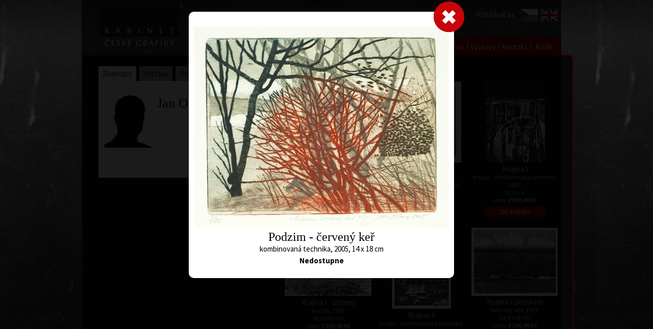

--- FILE ---
content_type: text/html; charset=utf-8
request_url: https://www.fineart.cz/artist_page.aspx?langId=1&artist=58&artwork=917
body_size: 16586
content:



<!DOCTYPE html>

<html>
<head><title>
	Jan Otava | Umělec
</title><meta id="PageKeywords" name="Keywords" content="Jan Otava, Obraz, galerie, barevná litografie, moderní umění, originál, grafika" /><meta id="PageDescription" name="Description" content="Jan Otava, Obraz, galerie, barevná litografie, moderní umění, originál, grafika" />
<link href="App_Themes/CSS/StyleSheet.css" rel="stylesheet" /><link href="App_Themes/CSS/kabinet.css" rel="stylesheet" /><link href="https://fonts.googleapis.com/css?family=Source+Sans+Pro:200,300,400,600,700,900,200italic,300italic,400italic,600italic,700italic,900italic&amp;subset=latin,vietnamese,latin-ext" rel="stylesheet" type="text/css" />
    <script src="Scripts/myScript.js" type="text/javascript"></script>
    <script src="Scripts/myMenu.js" type="text/javascript"></script>
    <style>
        .posFot {
            position: relative;
            top: 110px;
        }
    </style>
</head>
<body>
    <form method="post" action="./artist_page.aspx?langId=1&amp;artist=58&amp;artwork=917" id="form1">
<div class="aspNetHidden">
<input type="hidden" name="__EVENTTARGET" id="__EVENTTARGET" value="" />
<input type="hidden" name="__EVENTARGUMENT" id="__EVENTARGUMENT" value="" />
<input type="hidden" name="__VIEWSTATE" id="__VIEWSTATE" value="[base64]/MycdkbI1vBp087BxWbfuEqGVjZ6tJKlLi7cCGanXN3JE8NFbqsD7mMDIlXXdzTQcZmlxZItKiibHm0dkYWoEhszjRJFmm+i1aTxmvnsGdn1LdThKVWj07GC/kmkDnDVd3LJWbs9S9Ds12GTO3UGK40rgMtRh2Ap5dKApG9C2Le+f9TEpnGQROevMGKjgcQ8lJSVz1FAArDC7pcnepwgItYV8KUqrQSZBnSB1SBOtK+6FnDnN/PtNRPZWuivjY/VYgAG0Uyuw2IUhNLk29/uj0BITvHoTMXWJKGPyNZGUgdf4F3ygIQEzX5d6B/0rlhQWKrk6B2IHlHkm+tOBXDN48E+EaC4WW98IEt77assfoA5SuKMH9ctfK4Yoat139kUNN/DsLA8cy1nKW5F1mb7m/TJ5pG/6XqC7ldU+4Eqc5eZB2kvsrOxKt0Twqv6t2/66cMd1QJAasywa1wZgcqdr/cludkF22cmqWLMrZftHFd8hf9+u4SYjRyo02HXSA+85qQ+8+vqzzTzcfSWi8432p4AtXkB5AhYtH0WkvgosS0nnJWVVsf7YiYw9ADgvE7afn6DjEM+mVqA7+9LqwZog6RNRah69yRrGnAbBNKrDnWWrAA+aAExIhAJfYXO1Fmd68/9Un5ssS5EfYVoyTc2OVpdaolkydFrOmeiI2eQK8qRAppIC/lt/RCPOmHOjW22s2AwenfudGAusY2A1dmzVSxe4jklpxFBgTJwgx3qta6oAyYobkMx4UIvmfFa4HihgFOcanelguvOMXO3uX3lVPa2ucvfUeJqFGJsx3AbACPXpCAIlS9A1CCwuSSNhxRqVGYgMOi2MxRxRw/pi9YcweEPWNVrRMJ5bweUb39XvCAx/rljmWpNt2S52PbiivmtVuyiG2iHJYM7/UC1SNnWURB8JWxcL+JwYV9rnT/Owy9kkpKuO7+Dd7wyZ9ndxBOvWpmeoEzHJA7J6zvya5eoFwEePnlddZH3nOgrK+oxU9VGhPpcE//NSYrV75XPp7TOyWDtIIyqmuQpDvZrgsa8pEWEaMGbaR7HEqvNvXCKmOQsC3XRFkWy+W9ZcUY1KSNUkqrWJzitZfYzwDVX7Ohi2jlFGa3IY0JDHO2Ubuf/Md54yG5LU1k2LPcUWF6HVNpl5t1ESZ1a+cSxo5PsxAxIBnRa9ZeumtwDrM1IpIczR1hkSJOgOhtRZu3/8K0THz1GZbphyRKyo+lglF+7NuURQ/Z3mu9NQTmxdiRTRTIc4MEDdFXyTDBIZNejuZ9gkFcktMACQFqWhevjnmKWg3o4B3poXMMvnJeQFgXMEceMLEkAMFOp/zbjQbZCiB115zrG+0eSYUvL+p0aJ58Pr0yEqKxjl9rlNk0bImRDs9mKhgIrtUpHGjt8fRLvnPsFMtyJ2WJ2imvg+PNCFoFpqytKX23b8n1hwzdLqdF3TOFU5qWE1Bjn+ROWNlehQ3HQFkh0G9LHO9aO0GndN4AQ7fChZsmUX1cAGEQfE7gR/CRwMcgcG1WRjzdhADk0+gzG7e/emCirqQ4+E676g5P+hUDCyjoCMET7SU6zs6kWMtqUifb+fX34TXgA8nf7oYCX1yNKKGxXe2fqvHaSVtt9E5W4gn+F8kv9BDjUVRXLELLvTkZ8e0spdcO/wybXGY5sZTuJfFhyyW8Ed36MeRPqCMssFPlrPrTFAsGgtxQl7dziefaXPChFPW0rQ2j+QK/nhXszmQ0iCq30fPX0HBaNfKEh+lqkqvuH7e6epY4009vTwPDrljrEsWmF+B2hggI0rKkbxZFL/CstkRrf+tSleLlXWW0bIKU9d/IMgOnRLZGkJh0zxdXofU4aHBGjzIyLuBMV6k+6GQCEojhI5wC8SXib5B99RsT9SDuJMZXC21k/[base64]/NAuyFFv8eexW94iWQd/WruEL8o9Vp1PKVXwQXfX6hRD+OELlrs2IZiIK5VO3dRrbK9upMtbOxLvqNhTDKx6sTH5ZHLsMAAdtviI3jDpN27fr9cna4dT9GFHY7MaRt4ikhFp8sd1jsiVu0Gtzo8u1zpJUYrVgC/IPbKuT89sFvuiugn3lr/izJgQI8m4yBEndnUWFm5Ngoa3xUPk3dCLRwUyH3wpuiS7EHP8lJMkehpFv+86TU1GstVS+umkbUZpQMEQpM8hjG1ICkovfihu/18ExfzQ5BZYuoCFy3h7e/1zOhSm2kR+WqCeRTfSX2EFMSYLOncoTf1aeiuwb9HndnOCVZvfcjg7IQGXuLP4WACbdzoLV1FUXOG4dxWgMwbzJGjUc8fIdMNMi9kLRpuYQspivKDBCsIsPEhY8BI53O024I+AQCVZkWI35Qu5VHlE7+DXnEBkZcACx6VPGva/ieJPKzOe/mNfzSLRCaU9ts10UxIIlUq7r8tfpamQwePdR1bB8hoacWY6gZeEhj8tyI663CAmRP1w1wdcLdsxc29Ks+47NFlRYRd1FUA//q11hLulnMTcTXzkB+8KqdnkiI4BJ8nkbExW5wnEzxNO38XcLo7ZiLXRmavENhk7CD+kZoovu4V1C3X43i01ZXjwp0xYhlNKg0eLYlAwAu+9RpV+iv1ye3q/9/1qNx4VXrG7gNV2L4rwyiIzJ3x/P2eXqEJCuw6HHsfeP8s6NdRhyIsyS6kJ4cEKDG2es0iliNfM5EiArLkRtgEhw5TRe+7mXbCQbNUajZlGIORdHoeLCRy5pIUb4Tr1LahXolE7apPBWki/qFCaKmNQRvR3M4b6bta6oKIdMogxHAi7QDJAcklg4h53AQu80mgnEvm+bAS3vEuN36AGb1VljZgcIb3DsRito7GxBfKMNsJZ8It6i28dJC8xz2Rg03DyBPxANHcI/GC4xhOpl0ACsEd64SPPj7uCQfJQ1T76HjNlacmOd8BFARdL/jGjOfwOoEf9rKJ1xoZVIIHTTn7Bz+71CliPK67/fH+5aYh+tT0JVgG43w5cLL1BxmGoa0DOqogL4S4snjzRsdMHfY/IhAsgoLeBNFCVuz0DpoUrjGV2j+iBlaZhws4m+MJjRWArD6kRaeFMa9cptWipo9zG0aUdQbYmQQuKE5YNIOTXk80ldVOelih9W4sEgG0Sp7ox95mGDsYHd2XbSN3RY1u7GvlS3LwESXLh3Rjons/FQLyKpuYXhVmEZUL3A6wCEYyYsj6212FuRgqGhLufTbb1pZ5lzb1UA4Ij62qvM4ICo3pvu1Yr16wvwd+FYlxQyP/pry1PvIDC6o5DW4JPOaPwmVkSSxL+JIcB9cRCXhIKlQyj6ESV2XtrDnKfVyEEEx0zDOF9xDCSdOj5jIvaeqNOcmGT/559CLzZHtBQVmoNko+Sv0VD65zuOAUB0OoPPcJBkvuUdAHatrSJIbuGK3QnhyFRkyIw1uVGWGF+G5w8OZlPc+sp6cmu9l5mu7WdNo8kxWEDIrRdQgqEZEoOU962FqpcJaLCOva32q/[base64]/87haLcSdD5lYgI/JZRfC5wUtH7ASOKi/51x56W9KFCPs162knxY470IXHwYC+aR9nR2RjGLY7gHiEeiNRNcrLxsSsndq7HavKdKNopHN9zmS/[base64]/X8owAeC3QtrAR9G+tyTy3XrADuOgaHXeQREdyzsF1/Svzqt0+vUiM7ErhimbFZ7sdPn3sRaD6Z2HhTmg1Pb7SuNt4Dal0MFwWchvmmooSzIcQBXGHZTaRlqT6llTyRv/Ah7s7zgRPEXwu4LSMEV2KKJ8S4owNSLg27h7IZzZ9dja7Zxzkp5AospJjhJWbtWXWtLrOU6o+Z75h3c2G7rIwWojOpQSeOFSB3xhqzTc9Jm6NZY2Sf9DXqBizgF+5+C3oALgNOQBQ2jVYgClzfe/sd+G2COOFNXWXz8Rs/i6jIqXUGzZpnVZnLJEi+rL37+8Q0vTyeRwmIW4Vh2OAXJ2K+yQGbFjN6JHQY6wSsRfiomXDO8hF4rLNcBAckQl69lyeDQgR1WPS0NnhDGjJKYWWY6aQh/tczkdnmLjUYy/JuZGRMry3+At/K5mUURdWhkCrHu2PRvX6XtQT9Ijz+BqUx7Sb21QG0uiNM26YTbglxfXE5WDJSyUeLel9PwJ/A85aVg==" />
</div>

<script type="text/javascript">
//<![CDATA[
var theForm = document.forms['form1'];
if (!theForm) {
    theForm = document.form1;
}
function __doPostBack(eventTarget, eventArgument) {
    if (!theForm.onsubmit || (theForm.onsubmit() != false)) {
        theForm.__EVENTTARGET.value = eventTarget;
        theForm.__EVENTARGUMENT.value = eventArgument;
        theForm.submit();
    }
}
//]]>
</script>


<script src="/WebResource.axd?d=pynGkmcFUV13He1Qd6_TZEf4tXR0mxVD_7o-IuioKUH_a_dUGAxiXKTbOC9fH30pDm_QFAQQuVK0N4xkRlzdJw2&amp;t=638901598200000000" type="text/javascript"></script>


<script src="/ScriptResource.axd?d=D9drwtSJ4hBA6O8UhT6CQmBEcslwesxCPkQ7EQFO-hTv2SLBDJQgYncPlAPY50lCvOaMaCmZHDNYsdk2eiCnCX08_WjYrWl9bquJEkr1ZfOBji2JK4ers96yYpB0IJIumbkpU9Vvzoi9CCSZkSuKTWhbfpa8myCPnQ8iAm6hlrk1&amp;t=345ad968" type="text/javascript"></script>
<script type="text/javascript">
//<![CDATA[
if (typeof(Sys) === 'undefined') throw new Error('ASP.NET Ajax client-side framework failed to load.');
//]]>
</script>

<script src="/ScriptResource.axd?d=JnUc-DEDOM5KzzVKtsL1tUoShxBybvV28xEnYS2aBLUY7nH0uLj2HvCnar_T1rxwH6GJSQeZZOuXn3e-mTl7lZZcQ8VTaRZYsql4l7dsMO_VXPcwYgzEeRgZIX8d_ctHw0knQQgiHB9PJvXJRuikf1xtwFpjYmW2P7bV8FlS1DabzwmAE7pokRC31r3cunMJ0&amp;t=345ad968" type="text/javascript"></script>
<div class="aspNetHidden">

	<input type="hidden" name="__VIEWSTATEGENERATOR" id="__VIEWSTATEGENERATOR" value="10849AE8" />
	<input type="hidden" name="__EVENTVALIDATION" id="__EVENTVALIDATION" value="GlR09IM+v22UrNIQUv7OmjZYvq+PLuZ1Q9Y9trvN5OcY7N5XEhF4lfySKWeN+L9tsvslky2QHhFK5uI2zpTRtQ7xD8sEjeuyQKA/8QT/Y/eobgI9aksDTmDLJ8ntiMKpWUef1Jy8vunWOqc8hpSg97RmbvfVPqKUL65kfmG34RJ4kgLrM+yjO+A5rOP1JVGvKvOogJxtg/8FGWy2cnZYpcqWLcUu9NLv71Dz5kiaVQnwlBCORKzDv3+QxONOcaczJOicX3yKaxhZvNEPRvxsgGo8n9ADa0dDh1vA+7IARSAath2QTkZekLyjzZG69AoMY3as9IwMCEkczDyH6yPG+GMTbfSJY9nc3rNk12INGD4RBVpFcVcJSzS+U/i+6WxkfQ8rW1rdLjTVn6U5Jv1BDsGjymQBdDP1xny6Iqw2VDgUwozwHDeO8V8o30vuKzeAoKkIPTBejN4clk4JACM1SJ+jdom/TTktuECat2TnlPz/DweoySuRCDfzQdP2Ly44YGVqzOhfhc//m/x8xqzmkYqEqp38HnW1zWScXljISjEqs1D1irWApV/7KtRogtaVnvpFwE59/GUM9s7bTFkPgwZPCxAQwRaXYb4I8TTupvP2SvT7HpynvP0M9Cy8gXG3NJOydwMlyCGYxj7F/Mn2XPfDysiJQU9TyBzAqza8/23WNVnIJ3PWrpYJ/o7mBg7eqKRm0MbjKy54ujWb+LSTsuHZY2nTVS6wKk1fQH3u/Ee/[base64]/HeORSbpBbacp047OqjbwVSRpJKZfhhQ+bLKpxi6obHrPCJT3E4Y7LLkwuvJ+QPoD3fhLcMocaAjZMv/y6bluqNz+0O8BKaiQzBcs+TLxOP4LNUm8wsS7Hq5mqVf6/WwgFL7Pl3cdT7lbsUrf16yzkm3qxdieir3tA2fzXh8pbeyXd0U08S76e9Z3sHOUmr3mDSRtQ6DnniP9OiLUFN0H6iwgBFR/GMUN6JcU+zjboInkkv6R9xxic09biF15l1A5DoESCsydTd0GVYZtg5W7LY3UR6njxr9PeBRa1SQ9O7xiyFq/CL4yG4LH0393dxZUAbtDBIN1VPWgQ0Fa8EcuElC7JC1wAH17iVkY6AhhW70nKZhQEfh9L5IeMGssGYOVZWKVQmzfMW/+KLVg/NQBemIPIOGAVyz36iIhqd/WFY=" />
</div>
        <div id="kontr"></div>
        




<style>
    .headerCont {
        width: 950px;
        min-width: 950px;
        max-width: 950px;
        height: 100px;
        min-height: 100px;
        max-height: 100px;
        margin: 0 auto;
        display: block;
        position:relative;
    }
    /*lang */
    .langCont {
        width:82px !important;
        max-width:82px !important;
        height:35px !important;
        max-height:35px !important;
        overflow:visible;
        position:absolute;
        display:block;
        top:9px;
        right:15px;

    }
    /*login menu*/
    .loginMenu {
        text-align: right;
        height: 1px;
        max-height: 1px;
        overflow: visible;
        position: absolute;
        top:10px;
        right:105px;
        font-size: 16px;
        z-index:2000;
        display:inline-table;
    }

        .loginMenu a, .loginMenu {
            color: white;
            text-decoration: none;
        }

            .loginMenu a:hover {
                color: white;
                text-decoration: underline;
            }

    .blackPage .loginMenu a, .blackPage .loginMenu {
        color: white;
        text-decoration: none;
    }


        .blackPage .loginMenu a:hover {
            text-decoration: underline;
        }

    .loginMenu div, .loginMenu a, .loginMenu span, #isLogin span {
        display: inline-table;
    }

    .inl {
        display: inline-table;
    }

    .loginA {
        color: white;
    }

    .headerLogo {
        position: relative;
        left: 15px;
        z-index:2900;
    }
    .myACC {
        font-weight:bold;
        text-decoration:underline !important;
    }
    .headLink {
        display:inline-block;
        position: relative;
        left: 15px;
        width:164px;
        height:83px;
        z-index:3000;
    }
</style>
<div id="header_headerCont" class="headerCont">
    <a href="default.aspx?langId=1" id="header_headLink" class="headLink"><img src="../App_Themes/CSS/_images/logo.png" class="headerLogo" /></a>
    
    <div id="header_loginMenu" class="loginMenu">
        <a href="login.aspx?langId=1" id="header_loginLink" class="loginA">Přihl&#225;sit se</a>
        
    </div>
    <div class="langCont">
        

<style>
    .languageCont {
        width:82px;
        min-width:82px;
        max-width:82px;
        height:35px;
        max-height:35px;
        padding:0;
        border-spacing:0px;
        text-align:left;
    }
    .vlajka {
        display:inline-table;
        width:35px;
        max-width:35px;
        min-width:35px;
        border-spacing:0px;
        margin:0 2px;
    }
</style>

<div id="header_jazykoveMenu_kontr">

</div>

<div id="header_jazykoveMenu_languageCont" class="languageCont">
<a href="artist_page.aspx?langId=1&amp;artist=58"><img class="vlajka" src="App_Themes/CSS/_images/CZE_flag_over.png" alt="Česky" /></a><a href="artist_page.aspx?langId=2&amp;artist=58"><img class="vlajka" src="App_Themes/CSS/_images/ENG_flag.png" alt="English" /></a></div>

    </div>
</div>

        <div class="mainCont">
            

<style>
    body {
        font-family: 'Source Sans Pro', sans-serif !important;
        font-size: 15px;
    }

    .menuContainer {
        position: relative;
        display: inline-table;
        top: 5px;
        font-family: 'Source Sans Pro', sans-serif !important;
        font-size: 15px;
    }

    .topMenu {
        width: 950px !important;
        min-width: 950px !important;
        max-width: 950px !important;
        height: 33px !important;
        min-height: 33px !important;
        max-height: 33px !important;
        overflow: visible;
        position: relative;
        left: -20px;
        font-size: 15px;
        vertical-align: top;
        text-align: right;
        z-index: 1000;
        display: inline-table;
    }

    .myPadder {
        width: 100%;
        display: inline-table;
        float: left;
    }

    .topMenuCont {
        width: auto;
        background-color: #a2010b;
        /*display:inline-table;*/
        float: right;
        position: relative;
        right: -10px;
        top: -3px;
        border: solid 1px #a2010b;
        padding: 0 8px !important;
        border-radius: 10px 10px 0 0;
        height: 33px !important;
        min-height: 33px !important;
        max-height: 33px !important;
        /*border-bottom:solid 1px black;*/
    }

    .normalPage {
        width: auto !important;
        min-width: 40px !important;
        padding: 8px 5px 0px 3px;
        height: 25px !important;
        min-height: 25px !important;
        max-height: 25px !important;
        display: inline-block;
        text-align: center;
        color: white;
        background-color: #a2010b;
        vertical-align: middle;
        position: relative;
        top: -1px;
    }

    .selectedPage {
        width: auto !important;
        min-width: 40px !important;
        background-color:#131313;
        display: inline-block;
        text-align: center;
        color: white;
        vertical-align: middle;
        height: 27px !important;
        min-height: 27px !important;
        max-height: 27px !important;
        padding: 9px 6px 1px 5px;
        position: relative;
        top: -1px;
    }

    .mySeparator {
        color: white;
        /*/background-color: #a2010b;*/
        position: relative;
        left: -1px;
        height: 33px !important;
        min-height: 33px !important;
    }

    .pcsBask {
        position: absolute;
        bottom: 20px;
        right: 0;
        z-index: 2000;
    }
</style>


<div class="menuContainer">
    <div id="myMenu_topMenu" class="topMenu">
        <div class="myPadder">&nbsp;</div>
        <div id="myMenu_topMenuCont" class="topMenuCont"><a id="myMenu_menuItem_1" class="normalPage menuItem_1" href="default.aspx?langId=1">Home</a><span class="mySeparator">|</span><a id="myMenu_menuItem_2" class="normalPage menuItem_2" href="artists.aspx?langId=1">Umělci</a><span class="mySeparator">|</span><a id="myMenu_menuItem_3" class="normalPage menuItem_3" href="choose_artwork.aspx?langId=1">Vybrat dílo</a><span class="mySeparator">|</span><a id="myMenu_menuItem_4" class="normalPage menuItem_4" href="choose_gift.aspx?langId=1">Vybrat dárek</a><span class="mySeparator">|</span><a id="myMenu_menuItem_6" class="normalPage menuItem_6" href="about_gallery.aspx?langId=1">O galerii</a><span class="mySeparator">|</span><a id="myMenu_menuItem_7" class="normalPage menuItem_7" href="about_graphics.aspx?langId=1">O grafice</a><span class="mySeparator">|</span><a id="myMenu_menuItem_8" class="normalPage menuItem_8" href="exhibitions.aspx?langId=1">Výstavy</a><span class="mySeparator">|</span><a id="myMenu_menuItem_9" class="normalPage menuItem_9" href="contacts.aspx?langId=1">Kontakt</a><span class="mySeparator">|</span><a id="myMenu_menuItem_11" class="normalPage menuItem_11" href="shopping_cart.aspx?langId=1">Košík</a><span class="mySeparator"></span></div>
    </div>
    <div id="myMenu_pcsBask" class="pcsBask">
    </div>
</div>

            <div class="mainFrame">
                
    <table>
        <tr>
            <td>
                

<style>
    .artInfoMain {
        width: 350px !important;
        min-width: 350px !important;
        max-width: 350px !important;
        height: auto;
        display: inline-table;
        float:left;
    }
        .artInfoMain h1 {
            width:auto !important;
            margin-left: 5px !important;
        }

    .infoPanel {
        width: 350px;
        min-width: 350px;
        max-width: 350px;
        height: auto;
        min-height: 100px;
    }

    .zalozky {
        width: inherit;
        min-width: inherit;
        max-width: inherit;
    }

        .zalozky a {
            color: black;
            background-color: #a4a4a4;
            padding: 5px 8px;
            position: relative;
            top: -5px;
        }

        .zalozky .selected {
            background-color: white;
        }
        .infoCont img {
            max-width: 330px;
            height:auto;
        }

    .infoCont, .titleCont {
        background-color: white;
        width: 330px;
        max-width: 330px;
        min-width: 330px;
        padding: 10px;
        color: black;
    }
    .infoCont {
        padding-bottom: 20px;
    }

        .titleCont h1 {
            font-size: 26px;
            color: black;
            margin: 0;
            padding: 25px 0 15px 10px;
            display: inline;
            max-width:205px;
            word-break:normal;
        }

        .titleCont h2 {
            font-size: 18px;
            color: black;
            margin: 0;
            padding-left: 10px;
            display: inline;
        }

    .autorIco {
        display: inline;
        float: left;
        width: auto;
        max-width: 120px;
        min-width: 100px;
        margin-top:10px;
    }
    .cleaner {
        clear:both;
    }
</style>
<!--<div id="ContentPlaceHolder1_artistInfoCont_kontr">bookmark: curriculum// _bookmark:</div><br />-->
<div class="artInfoMain" >

    <div id="ContentPlaceHolder1_artistInfoCont_infoPanel" class="infoPanel">
        <div id="zalozky" class="zalozky">
            <a href="artist_page.aspx?langId=1&artist=58&bookmark=curriculum" id="ContentPlaceHolder1_artistInfoCont_zal1" class="selected">Životopis</a>
            &nbsp;<a href="artist_page.aspx?langId=1&artist=58&bookmark=exhibition" id="ContentPlaceHolder1_artistInfoCont_zal2">Výstavy</a>
            &nbsp;<a href="artist_page.aspx?langId=1&artist=58&bookmark=awards" id="ContentPlaceHolder1_artistInfoCont_zal3">Ocenění</a>
            &nbsp;<a href="artist_page.aspx?langId=1&artist=58&bookmark=collections" id="ContentPlaceHolder1_artistInfoCont_zal4">Sbírky</a>
        </div>
        <div id="ContentPlaceHolder1_artistInfoCont_titleCont" class="titleCont">
            &nbsp;
        <img class="autorIco" src="App_Themes/CSS/_images/artistsMini/silhuete_Muz.jpg" /><div><h1>Jan Otava</h1><br /><h2></h2><br /><div class='cleaner'>&nbsp;</div></div></div>
        <div id="ContentPlaceHolder1_artistInfoCont_infoCont" class="infoCont"></div>
    </div>


</div>

            </td>
            <td>
                

<link href="/App_Themes/CSS/ArtistArtwork.css?v=1" rel="stylesheet" />

<script>
    function hiddeCont() {
        var loc = document.getElementById('HiddenField2');
        var myLoc = loc.value;
        window.location.href = (myLoc);
    }
</script>
<script src="../Scripts/myScript.js"></script>
<div id="ContentPlaceHolder1_artistArtworkCont_bigImageCont" class="bigImageCont" onclick="hiddeCont();">
    &nbsp;
</div>
<input type="hidden" name="ctl00$ContentPlaceHolder1$artistArtworkCont$HiddenField2" id="HiddenField2" value="artist_page.aspx?langId=1&amp;artist=58" />
<div id="ContentPlaceHolder1_artistArtworkCont_smCont" class="smCont">

    <script type="text/javascript">
//<![CDATA[
Sys.WebForms.PageRequestManager._initialize('ctl00$ContentPlaceHolder1$artistArtworkCont$ScriptManager', 'form1', ['tctl00$ContentPlaceHolder1$artistArtworkCont$UpdatePanel1','ContentPlaceHolder1_artistArtworkCont_UpdatePanel1','tctl00$ContentPlaceHolder1$artistArtworkCont$UpdatePanel2','ContentPlaceHolder1_artistArtworkCont_UpdatePanel2'], [], [], 90, 'ctl00');
//]]>
</script>

    <div id="ContentPlaceHolder1_artistArtworkCont_UpdatePanel1">
	
            <fieldset>
                <div class="ibCont">
                    <input type="hidden" name="ctl00$ContentPlaceHolder1$artistArtworkCont$HiddenField1" id="HiddenField1" value="917" />
                    <div id="ContentPlaceHolder1_artistArtworkCont_kontr"></div>
                    <!--23.01.2026 4:45:02-->
                    <div>
                        <input type="image" name="ctl00$ContentPlaceHolder1$artistArtworkCont$ImageButton2" id="ContentPlaceHolder1_artistArtworkCont_ImageButton2" class="clbt" src="/App_Themes/CSS/_images/closeButt_small.png" />
                        <a id="Button1" class="lbLeftBtn" href="javascript:__doPostBack(&#39;ctl00$ContentPlaceHolder1$artistArtworkCont$Button1&#39;,&#39;&#39;)"></a>
                        <a id="Button2" class="lbRightBtn" href="javascript:__doPostBack(&#39;ctl00$ContentPlaceHolder1$artistArtworkCont$Button2&#39;,&#39;&#39;)"></a>
                    </div>
                    <br />
                    <img id="ImageBig" class="bigImage" src="Images/Gallery/Jan-Otava/Jan-Otava_Podzim---cerveny-ker_Fineart-cz.jpg" /><br />
                    
                    <div id="ContentPlaceHolder1_artistArtworkCont_detailImageInfo" class="detailImageInfo"><h2>Podzim - červený keř</h2>kombinovaná technika, 2005, 14 x 18 cm</div>
                    
                    <br />
                    <div id="ContentPlaceHolder1_artistArtworkCont_nedostupneInfo" class="nedostupne">Nedostupne</div>

                </div>
                
            </fieldset>
        
</div>
</div>

<div id="ContentPlaceHolder1_artistArtworkCont_artworkMain" class="artworkMain">
<div class="artCard"><input type="image" name="ctl00$ContentPlaceHolder1$artistArtworkCont$thumb_870" id="thumb_870" class="artThumb" src="Images/Gallery/Jan-Otava/Thumb/Jan-Otava_Brouci-pismo-II_Fineart-cz.jpg" alt="Autor:Jan-Otava, Název díla: Broučí písmo II, Galerie: fineart.cz" /><div class="artTitle"><a href='artist_page.aspx?langId=1&artist=58&artwork=870'>Broučí písmo II</a></div><div class="artDesc">barevný lept, 2013<br /></div><div class="artPrice">cena: <b>4 500,00 Kč </b></div><input type="submit" name="ctl00$ContentPlaceHolder1$artistArtworkCont$870" value="Do košíku" id="ContentPlaceHolder1_artistArtworkCont_870" class="addButton" /></div><div class="artCard"><input type="image" name="ctl00$ContentPlaceHolder1$artistArtworkCont$thumb_871" id="thumb_871" class="artThumb" src="Images/Gallery/Jan-Otava/Thumb/Jan-Otava_Eroticke-sny-zednika-Kaderabka_Fineart-cz.jpg" alt="Autor:Jan-Otava, Název díla: Erotické sny zedníka Kadeřábka, Galerie: fineart.cz" /><div class="artTitle"><a href='artist_page.aspx?langId=1&artist=58&artwork=871'>Erotické sny zedníka Kadeřábka</a></div><div class="artDesc">kombinovaná technika, 2005<br />17 x 16,5 cm</div><div class="artPrice">cena: <b>1 800,00 Kč </b></div><input type="submit" name="ctl00$ContentPlaceHolder1$artistArtworkCont$871" value="Do košíku" id="ContentPlaceHolder1_artistArtworkCont_871" class="addButton" /></div><div class="artCard"><input type="image" name="ctl00$ContentPlaceHolder1$artistArtworkCont$thumb_874" id="thumb_874" class="artThumb" src="Images/Gallery/Jan-Otava/Thumb/Jan-Otava_Krajina-I_Fineart-cz.jpg" alt="Autor:Jan-Otava, Název díla: Krajina I, Galerie: fineart.cz" /><div class="artTitle"><a href='artist_page.aspx?langId=1&artist=58&artwork=874'>Krajina I</a></div><div class="artDesc">kresba - kombinovaná technika, 1987<br />32,5 cm</div><div class="artPrice">cena: <b>3 800,00 Kč </b></div><input type="submit" name="ctl00$ContentPlaceHolder1$artistArtworkCont$874" value="Do košíku" id="ContentPlaceHolder1_artistArtworkCont_874" class="addButton" /></div><div class="artCard"><input type="image" name="ctl00$ContentPlaceHolder1$artistArtworkCont$thumb_875" id="thumb_875" class="artThumb" src="Images/Gallery/Jan-Otava/Thumb/Jan-Otava_Krajina-I---Stromy_Fineart-cz.jpg" alt="Autor:Jan-Otava, Název díla: Krajina I - Stromy, Galerie: fineart.cz" /><div class="artTitle"><a href='artist_page.aspx?langId=1&artist=58&artwork=875'>Krajina I - Stromy</a></div><div class="artDesc">kresba, 1995<br />45,5 x 51 cm</div><div class="artPrice">cena: <b>7 500,00 Kč </b></div><input type="submit" name="ctl00$ContentPlaceHolder1$artistArtworkCont$875" value="Do košíku" id="ContentPlaceHolder1_artistArtworkCont_875" class="addButton" /></div><div class="artCard"><input type="image" name="ctl00$ContentPlaceHolder1$artistArtworkCont$thumb_876" id="thumb_876" class="artThumb" src="Images/Gallery/Jan-Otava/Thumb/Jan-Otava_Krajina-II_Fineart-cz.jpg" alt="Autor:Jan-Otava, Název díla: Krajina II, Galerie: fineart.cz" /><div class="artTitle"><a href='artist_page.aspx?langId=1&artist=58&artwork=876'>Krajina II</a></div><div class="artDesc">kresba - kombinovaná technika, 2013<br />32,5cm</div><div class="artPrice">cena: <b>3 800,00 Kč </b></div><input type="submit" name="ctl00$ContentPlaceHolder1$artistArtworkCont$876" value="Do košíku" id="ContentPlaceHolder1_artistArtworkCont_876" class="addButton" /></div><div class="artCard"><input type="image" name="ctl00$ContentPlaceHolder1$artistArtworkCont$thumb_877" id="thumb_877" class="artThumb" src="Images/Gallery/Jan-Otava/Thumb/Jan-Otava_Krajina-s-potokem_Fineart-cz.jpg" alt="Autor:Jan-Otava, Název díla: Krajina s potokem, Galerie: fineart.cz" /><div class="artTitle"><a href='artist_page.aspx?langId=1&artist=58&artwork=877'>Krajina s potokem</a></div><div class="artDesc">barevný lept, 1978<br />24,5 x 32 cm</div><div class="artPrice">cena: <b>3 300,00 Kč </b></div><input type="submit" name="ctl00$ContentPlaceHolder1$artistArtworkCont$877" value="Do košíku" id="ContentPlaceHolder1_artistArtworkCont_877" class="addButton" /></div><div class="artCard"><input type="image" name="ctl00$ContentPlaceHolder1$artistArtworkCont$thumb_878" id="thumb_878" class="artThumb" src="Images/Gallery/Jan-Otava/Thumb/Jan-Otava_Les-IV_Fineart-cz.jpg" alt="Autor:Jan-Otava, Název díla: Les IV, Galerie: fineart.cz" /><div class="artTitle"><a href='artist_page.aspx?langId=1&artist=58&artwork=878'>Les IV</a></div><div class="artDesc">čárový lept, 2013<br />cm</div><div class="artPrice">cena: <b>3 500,00 Kč </b></div><input type="submit" name="ctl00$ContentPlaceHolder1$artistArtworkCont$878" value="Do košíku" id="ContentPlaceHolder1_artistArtworkCont_878" class="addButton" /></div><div class="artCard"><input type="image" name="ctl00$ContentPlaceHolder1$artistArtworkCont$thumb_882" id="thumb_882" class="artThumb" src="Images/Gallery/Jan-Otava/Thumb/Jan-Otava_List_Fineart-cz.jpg" alt="Autor:Jan-Otava, Název díla: List, Galerie: fineart.cz" /><div class="artTitle"><a href='artist_page.aspx?langId=1&artist=58&artwork=882'>List</a></div><div class="artDesc">lept, 2004<br />15,5 x 11,5 cm</div><div class="artPrice">cena: <b>1 200,00 Kč </b></div><input type="submit" name="ctl00$ContentPlaceHolder1$artistArtworkCont$882" value="Do košíku" id="ContentPlaceHolder1_artistArtworkCont_882" class="addButton" /></div><div class="artCard"><input type="image" name="ctl00$ContentPlaceHolder1$artistArtworkCont$thumb_883" id="thumb_883" class="artThumb" src="Images/Gallery/Jan-Otava/Thumb/Jan-Otava_List-ostrov-II_Fineart-cz.jpg" alt="Autor:Jan-Otava, Název díla: List ostrov II, Galerie: fineart.cz" /><div class="artTitle"><a href='artist_page.aspx?langId=1&artist=58&artwork=883'>List ostrov II</a></div><div class="artDesc">kombinovaná technika, 2004<br />17,5 x 13,5 cm</div><div class="artPrice">cena: <b>1 200,00 Kč </b></div><input type="submit" name="ctl00$ContentPlaceHolder1$artistArtworkCont$883" value="Do košíku" id="ContentPlaceHolder1_artistArtworkCont_883" class="addButton" /></div><div class="artCard"><input type="image" name="ctl00$ContentPlaceHolder1$artistArtworkCont$thumb_884" id="thumb_884" class="artThumb" src="Images/Gallery/Jan-Otava/Thumb/Jan-Otava_Motyli-a-brouci_Fineart-cz.jpg" alt="Autor:Jan-Otava, Název díla: Motýli a brouci, Galerie: fineart.cz" /><div class="artTitle"><a href='artist_page.aspx?langId=1&artist=58&artwork=884'>Motýli a brouci</a></div><div class="artDesc">kresba - kombinovaná technika, 1999<br />51 x 35 cm</div><div class="artPrice">cena: <b>7 500,00 Kč </b></div><input type="submit" name="ctl00$ContentPlaceHolder1$artistArtworkCont$884" value="Do košíku" id="ContentPlaceHolder1_artistArtworkCont_884" class="addButton" /></div><div class="artCard"><input type="image" name="ctl00$ContentPlaceHolder1$artistArtworkCont$thumb_885" id="thumb_885" class="artThumb" src="Images/Gallery/Jan-Otava/Thumb/Jan-Otava_Mrak_Fineart-cz.jpg" alt="Autor:Jan-Otava, Název díla: Mrak, Galerie: fineart.cz" /><div class="artTitle"><a href='artist_page.aspx?langId=1&artist=58&artwork=885'>Mrak</a></div><div class="artDesc">lept, 2013<br />25,5 x 38 cm</div><div class="artPrice">cena: <b>3 000,00 Kč </b></div><input type="submit" name="ctl00$ContentPlaceHolder1$artistArtworkCont$885" value="Do košíku" id="ContentPlaceHolder1_artistArtworkCont_885" class="addButton" /></div><div class="artCard"><input type="image" name="ctl00$ContentPlaceHolder1$artistArtworkCont$thumb_887" id="thumb_887" class="artThumb" src="Images/Gallery/Jan-Otava/Thumb/Jan-Otava_Pampelisky_Fineart-cz.jpg" alt="Autor:Jan-Otava, Název díla: Pampelišky, Galerie: fineart.cz" /><div class="artTitle"><a href='artist_page.aspx?langId=1&artist=58&artwork=887'>Pampelišky</a></div><div class="artDesc">lept,suchá jehla, 2013<br />49 x 40,5 cm</div><div class="artPrice">cena: <b>4 500,00 Kč </b></div><input type="submit" name="ctl00$ContentPlaceHolder1$artistArtworkCont$887" value="Do košíku" id="ContentPlaceHolder1_artistArtworkCont_887" class="addButton" /></div><div class="artCard"><input type="image" name="ctl00$ContentPlaceHolder1$artistArtworkCont$thumb_888" id="thumb_888" class="artThumb" src="Images/Gallery/Jan-Otava/Thumb/Jan-Otava_Peri-I_Fineart-cz.jpg" alt="Autor:Jan-Otava, Název díla: Peří I, Galerie: fineart.cz" /><div class="artTitle"><a href='artist_page.aspx?langId=1&artist=58&artwork=888'>Peří I</a></div><div class="artDesc">lept, 2013<br />cm</div><div class="artPrice">cena: <b>2 300,00 Kč </b></div><input type="submit" name="ctl00$ContentPlaceHolder1$artistArtworkCont$888" value="Do košíku" id="ContentPlaceHolder1_artistArtworkCont_888" class="addButton" /></div><div class="artCard"><input type="image" name="ctl00$ContentPlaceHolder1$artistArtworkCont$thumb_889" id="thumb_889" class="artThumb" src="Images/Gallery/Jan-Otava/Thumb/Jan-Otava_Podzimni-les_Fineart-cz.jpg" alt="Autor:Jan-Otava, Název díla: Podzimní les, Galerie: fineart.cz" /><div class="artTitle"><a href='artist_page.aspx?langId=1&artist=58&artwork=889'>Podzimní les</a></div><div class="artDesc">kombinovaná technika, 2013<br />24 x 34,5 cm</div><div class="artPrice">cena: <b>2 500,00 Kč </b></div><input type="submit" name="ctl00$ContentPlaceHolder1$artistArtworkCont$889" value="Do košíku" id="ContentPlaceHolder1_artistArtworkCont_889" class="addButton" /></div><div class="artCard"><input type="image" name="ctl00$ContentPlaceHolder1$artistArtworkCont$thumb_891" id="thumb_891" class="artThumb" src="Images/Gallery/Jan-Otava/Thumb/Jan-Otava_Ptaci-muz_Fineart-cz.jpg" alt="Autor:Jan-Otava, Název díla: Ptačí muž, Galerie: fineart.cz" /><div class="artTitle"><a href='artist_page.aspx?langId=1&artist=58&artwork=891'>Ptačí muž</a></div><div class="artDesc">kombinovaná technika, 2003<br />8,5 x 15,5 cm</div><div class="artPrice">cena: <b>900,00 Kč </b></div><input type="submit" name="ctl00$ContentPlaceHolder1$artistArtworkCont$891" value="Do košíku" id="ContentPlaceHolder1_artistArtworkCont_891" class="addButton" /></div><div class="artCard"><input type="image" name="ctl00$ContentPlaceHolder1$artistArtworkCont$thumb_893" id="thumb_893" class="artThumb" src="Images/Gallery/Jan-Otava/Thumb/Jan-Otava_Velky-list-I_Fineart-cz.jpg" alt="Autor:Jan-Otava, Název díla: Velký list I, Galerie: fineart.cz" /><div class="artTitle"><a href='artist_page.aspx?langId=1&artist=58&artwork=893'>Velký list I</a></div><div class="artDesc">barevná suchá jehla, 1990<br />cm</div><div class="artPrice">cena: <b>5 000,00 Kč </b></div><input type="submit" name="ctl00$ContentPlaceHolder1$artistArtworkCont$893" value="Do košíku" id="ContentPlaceHolder1_artistArtworkCont_893" class="addButton" /></div><div class="artCard"><input type="image" name="ctl00$ContentPlaceHolder1$artistArtworkCont$thumb_894" id="thumb_894" class="artThumb" src="Images/Gallery/Jan-Otava/Thumb/Jan-Otava_Zimni-krajina_Fineart-cz.jpg" alt="Autor:Jan-Otava, Název díla: Zimní krajina, Galerie: fineart.cz" /><div class="artTitle"><a href='artist_page.aspx?langId=1&artist=58&artwork=894'>Zimní krajina</a></div><div class="artDesc">měkký kryt, 1991<br />37cm</div><div class="artPrice">cena: <b>4 500,00 Kč </b></div><input type="submit" name="ctl00$ContentPlaceHolder1$artistArtworkCont$894" value="Do košíku" id="ContentPlaceHolder1_artistArtworkCont_894" class="addButton" /></div><div class="subcatTitle">Nedostupn&#225; d&#237;la</div><div class="artCard"><input type="image" name="ctl00$ContentPlaceHolder1$artistArtworkCont$thumb_923" id="thumb_923" class="artThumb" src="Images/Gallery/Jan-Otava/Thumb/Jan-Otava_Brouci-pismo-III_Fineart-cz.jpg" alt="Autor:Jan-Otava, Název díla: Broučí písmo III, Galerie: fineart.cz" /><div class="artTitle"><a href='artist_page.aspx?langId=1&artist=58&artwork=923'>Broučí písmo III</a></div><div class="artDesc">kolorovaný lept, 1996<br />49,5 x 36 cm</div><p class="notAvailable"><span>•</span> Prodáno</p></div><div class="artCard"><input type="image" name="ctl00$ContentPlaceHolder1$artistArtworkCont$thumb_924" id="thumb_924" class="artThumb" src="Images/Gallery/Jan-Otava/Thumb/Jan-Otava_Darkovy-kos_Fineart-cz.jpg" alt="Autor:Jan-Otava, Název díla: Dárkový koš, Galerie: fineart.cz" /><div class="artTitle"><a href='artist_page.aspx?langId=1&artist=58&artwork=924'>Dárkový koš</a></div><div class="artDesc">kombinovaná technika, 1982<br />8,5 x 9 cm</div><p class="notAvailable"><span>•</span> Prodáno</p></div><div class="artCard"><input type="image" name="ctl00$ContentPlaceHolder1$artistArtworkCont$thumb_925" id="thumb_925" class="artThumb" src="Images/Gallery/Jan-Otava/Thumb/Jan-Otava_Drama-na-zdi-II_Fineart-cz.jpg" alt="Autor:Jan-Otava, Název díla: Drama na zdi II, Galerie: fineart.cz" /><div class="artTitle"><a href='artist_page.aspx?langId=1&artist=58&artwork=925'>Drama na zdi II</a></div><div class="artDesc">kombinovaná technika, 2004<br />19 x 14 cm</div><p class="notAvailable"><span>•</span> Prodáno</p></div><div class="artCard"><input type="image" name="ctl00$ContentPlaceHolder1$artistArtworkCont$thumb_926" id="thumb_926" class="artThumb" src="Images/Gallery/Jan-Otava/Thumb/Jan-Otava_Dratovci_Fineart-cz.jpg" alt="Autor:Jan-Otava, Název díla: Drátovci, Galerie: fineart.cz" /><div class="artTitle"><a href='artist_page.aspx?langId=1&artist=58&artwork=926'>Drátovci</a></div><div class="artDesc">kombinovaná technika, 2005<br />11,5 x 18 cm</div><p class="notAvailable"><span>•</span> Prodáno</p></div><div class="artCard"><input type="image" name="ctl00$ContentPlaceHolder1$artistArtworkCont$thumb_872" id="thumb_872" class="artThumb" src="Images/Gallery/Jan-Otava/Thumb/Jan-Otava_Fragment-III_Fineart-cz.jpg" alt="Autor:Jan-Otava, Název díla: Fragment III, Galerie: fineart.cz" /><div class="artTitle"><a href='artist_page.aspx?langId=1&artist=58&artwork=872'>Fragment III</a></div><div class="artDesc">kombinovaná technika, 2003<br />15 x 13,5 cm</div><p class="notAvailable"><span>•</span> Prodáno</p></div><div class="artCard"><input type="image" name="ctl00$ContentPlaceHolder1$artistArtworkCont$thumb_873" id="thumb_873" class="artThumb" src="Images/Gallery/Jan-Otava/Thumb/Jan-Otava_Hudba_I---Kouzelny-strom_Fineart-cz.jpg" alt="Autor:Jan-Otava, Název díla: Hudba_I - Kouzelný strom, Galerie: fineart.cz" /><div class="artTitle"><a href='artist_page.aspx?langId=1&artist=58&artwork=873'>Hudba_I - Kouzelný strom</a></div><div class="artDesc">lept, 2001<br />24 x 14,5 cm</div><p class="notAvailable"><span>•</span> Prodáno</p></div><div class="artCard"><input type="image" name="ctl00$ContentPlaceHolder1$artistArtworkCont$thumb_922" id="thumb_922" class="artThumb" src="Images/Gallery/Jan-Otava/Thumb/Jan-Otava_Lesni-motiv-II-_Fineart-cz.jpg" alt="Autor:Jan-Otava, Název díla: Lesní motiv II., Galerie: fineart.cz" /><div class="artTitle"><a href='artist_page.aspx?langId=1&artist=58&artwork=922'>Lesní motiv II.</a></div><div class="artDesc">lept, 2004<br />14,5 x 10 cm</div><p class="notAvailable"><span>•</span> Prodáno</p></div><div class="artCard"><input type="image" name="ctl00$ContentPlaceHolder1$artistArtworkCont$thumb_920" id="thumb_920" class="artThumb" src="Images/Gallery/Jan-Otava/Thumb/Jan-Otava_Mesto-motyl_Fineart-cz.jpg" alt="Autor:Jan-Otava, Název díla: Město motýl, Galerie: fineart.cz" /><div class="artTitle"><a href='artist_page.aspx?langId=1&artist=58&artwork=920'>Město motýl</a></div><div class="artDesc">kombinovaná technika, 2001<br />13 x 15,5 cm</div><p class="notAvailable"><span>•</span> Prodáno</p></div><div class="artCard"><input type="image" name="ctl00$ContentPlaceHolder1$artistArtworkCont$thumb_919" id="thumb_919" class="artThumb" src="Images/Gallery/Jan-Otava/Thumb/Jan-Otava_Musle-V_Fineart-cz.jpg" alt="Autor:Jan-Otava, Název díla: Mušle V, Galerie: fineart.cz" /><div class="artTitle"><a href='artist_page.aspx?langId=1&artist=58&artwork=919'>Mušle V</a></div><div class="artDesc">kombinovaná technika, bez data<br />8,5 x 9,5 cm</div><p class="notAvailable"><span>•</span> Prodáno</p></div><div class="artCard"><input type="image" name="ctl00$ContentPlaceHolder1$artistArtworkCont$thumb_886" id="thumb_886" class="artThumb" src="Images/Gallery/Jan-Otava/Thumb/Jan-Otava_Opustene-mesto_Fineart-cz.jpg" alt="Autor:Jan-Otava, Název díla: Opuštěné město, Galerie: fineart.cz" /><div class="artTitle"><a href='artist_page.aspx?langId=1&artist=58&artwork=886'>Opuštěné město</a></div><div class="artDesc">kombinovaná technika, 2000<br />13 x 15 cm</div><p class="notAvailable"><span>•</span> Prodáno</p></div><div class="artCard"><input type="image" name="ctl00$ContentPlaceHolder1$artistArtworkCont$thumb_918" id="thumb_918" class="artThumb" src="Images/Gallery/Jan-Otava/Thumb/Jan-Otava_Ostrov-kloboucek_Fineart-cz.jpg" alt="Autor:Jan-Otava, Název díla: Ostrov klobouček, Galerie: fineart.cz" /><div class="artTitle"><a href='artist_page.aspx?langId=1&artist=58&artwork=918'>Ostrov klobouček</a></div><div class="artDesc">kombinovaná technika, 2001<br />6 x 8 cm</div><p class="notAvailable"><span>•</span> Prodáno</p></div><div class="artCard"><input type="image" name="ctl00$ContentPlaceHolder1$artistArtworkCont$thumb_917" id="thumb_917" class="artThumb" src="Images/Gallery/Jan-Otava/Thumb/Jan-Otava_Podzim---cerveny-ker_Fineart-cz.jpg" alt="Autor:Jan-Otava, Název díla: Podzim - červený keř, Galerie: fineart.cz" /><div class="artTitle"><a href='artist_page.aspx?langId=1&artist=58&artwork=917'>Podzim - červený keř</a></div><div class="artDesc">kombinovaná technika, 2005<br />14 x 18 cm</div><p class="notAvailable"><span>•</span> Prodáno</p></div><div class="artCard"><input type="image" name="ctl00$ContentPlaceHolder1$artistArtworkCont$thumb_916" id="thumb_916" class="artThumb" src="Images/Gallery/Jan-Otava/Thumb/Jan-Otava_Podzimni-motiv_Fineart-cz.jpg" alt="Autor:Jan-Otava, Název díla: Podzimní motiv, Galerie: fineart.cz" /><div class="artTitle"><a href='artist_page.aspx?langId=1&artist=58&artwork=916'>Podzimní motiv</a></div><div class="artDesc">kombinovaná technika, 2004<br />19 x 12 cm</div><p class="notAvailable"><span>•</span> Prodáno</p></div><div class="artCard"><input type="image" name="ctl00$ContentPlaceHolder1$artistArtworkCont$thumb_890" id="thumb_890" class="artThumb" src="Images/Gallery/Jan-Otava/Thumb/Jan-Otava_Priroda---Motyli-I_Fineart-cz.jpg" alt="Autor:Jan-Otava, Název díla: Příroda - Motýli I, Galerie: fineart.cz" /><div class="artTitle"><a href='artist_page.aspx?langId=1&artist=58&artwork=890'>Příroda - Motýli I</a></div><div class="artDesc">suchá jehla, 2002<br />26 x 21 cm</div><p class="notAvailable"><span>•</span> Prodáno</p></div><div class="artCard"><input type="image" name="ctl00$ContentPlaceHolder1$artistArtworkCont$thumb_915" id="thumb_915" class="artThumb" src="Images/Gallery/Jan-Otava/Thumb/Jan-Otava_Ptaci---odlet_Fineart-cz.jpg" alt="Autor:Jan-Otava, Název díla: Ptáci - odlet, Galerie: fineart.cz" /><div class="artTitle"><a href='artist_page.aspx?langId=1&artist=58&artwork=915'>Ptáci - odlet</a></div><div class="artDesc">kombinovaná technika, 2005<br />15,5 x 11,5 cm</div><p class="notAvailable"><span>•</span> Prodáno</p></div><div class="artCard"><input type="image" name="ctl00$ContentPlaceHolder1$artistArtworkCont$thumb_911" id="thumb_911" class="artThumb" src="Images/Gallery/Jan-Otava/Thumb/Jan-Otava_Stiny-postav_Fineart-cz.jpg" alt="Autor:Jan-Otava, Název díla: Stíny postav, Galerie: fineart.cz" /><div class="artTitle"><a href='artist_page.aspx?langId=1&artist=58&artwork=911'>Stíny postav</a></div><div class="artDesc">kombinovaná technika, 2003<br />9 x 13 cm</div><p class="notAvailable"><span>•</span> Prodáno</p></div><div class="artCard"><input type="image" name="ctl00$ContentPlaceHolder1$artistArtworkCont$thumb_912" id="thumb_912" class="artThumb" src="Images/Gallery/Jan-Otava/Thumb/Jan-Otava_Strom-na-hrazi_Fineart-cz.jpg" alt="Autor:Jan-Otava, Název díla: Strom na hrázi, Galerie: fineart.cz" /><div class="artTitle"><a href='artist_page.aspx?langId=1&artist=58&artwork=912'>Strom na hrázi</a></div><div class="artDesc">lept, 2000<br />19 x 10 cm</div><p class="notAvailable"><span>•</span> Prodáno</p></div><div class="artCard"><input type="image" name="ctl00$ContentPlaceHolder1$artistArtworkCont$thumb_913" id="thumb_913" class="artThumb" src="Images/Gallery/Jan-Otava/Thumb/Jan-Otava_Tanecni-zabava_Fineart-cz.jpg" alt="Autor:Jan-Otava, Název díla: Taneční zábava, Galerie: fineart.cz" /><div class="artTitle"><a href='artist_page.aspx?langId=1&artist=58&artwork=913'>Taneční zábava</a></div><div class="artDesc">kresba - kombinovaná technika, 1988<br />37 x 51,5 cm</div><p class="notAvailable"><span>•</span> Prodáno</p></div><div class="artCard"><input type="image" name="ctl00$ContentPlaceHolder1$artistArtworkCont$thumb_914" id="thumb_914" class="artThumb" src="Images/Gallery/Jan-Otava/Thumb/Jan-Otava_Tiche-mesto_Fineart-cz.jpg" alt="Autor:Jan-Otava, Název díla: Tiché město, Galerie: fineart.cz" /><div class="artTitle"><a href='artist_page.aspx?langId=1&artist=58&artwork=914'>Tiché město</a></div><div class="artDesc">kombinovaná technika, 1999<br />16 x 13 cm</div><p class="notAvailable"><span>•</span> Prodáno</p></div><div class="artCard"><input type="image" name="ctl00$ContentPlaceHolder1$artistArtworkCont$thumb_892" id="thumb_892" class="artThumb" src="Images/Gallery/Jan-Otava/Thumb/Jan-Otava_Torzo-II_Fineart-cz.jpg" alt="Autor:Jan-Otava, Název díla: Torzo II, Galerie: fineart.cz" /><div class="artTitle"><a href='artist_page.aspx?langId=1&artist=58&artwork=892'>Torzo II</a></div><div class="artDesc">kombinovaná technika, 1995<br />12,5 x 9 cm</div><p class="notAvailable"><span>•</span> Prodáno</p></div><div class="artCard"><input type="image" name="ctl00$ContentPlaceHolder1$artistArtworkCont$thumb_910" id="thumb_910" class="artThumb" src="Images/Gallery/Jan-Otava/Thumb/Jan-Otava_Velka-pampeliska_Fineart-cz.jpg" alt="Autor:Jan-Otava, Název díla: Velká pampeliška, Galerie: fineart.cz" /><div class="artTitle"><a href='artist_page.aspx?langId=1&artist=58&artwork=910'>Velká pampeliška</a></div><div class="artDesc">kombinovaná technika, 1997<br />13 x 16 cm</div><p class="notAvailable"><span>•</span> Prodáno</p></div><div class="artCard"><input type="image" name="ctl00$ContentPlaceHolder1$artistArtworkCont$thumb_895" id="thumb_895" class="artThumb" src="Images/Gallery/Jan-Otava/Thumb/Jan-Otava_Zimni-okno_Fineart-cz.jpg" alt="Autor:Jan-Otava, Název díla: Zimní okno, Galerie: fineart.cz" /><div class="artTitle"><a href='artist_page.aspx?langId=1&artist=58&artwork=895'>Zimní okno</a></div><div class="artDesc">barevný lept, 2001<br />13 x 8,5 cm</div><p class="notAvailable"><span>•</span> Prodáno</p></div><div class="artCard"><input type="image" name="ctl00$ContentPlaceHolder1$artistArtworkCont$thumb_909" id="thumb_909" class="artThumb" src="Images/Gallery/Jan-Otava/Thumb/Jan-Otava_Za-mestem_Fineart-cz.jpg" alt="Autor:Jan-Otava, Název díla: Za městem, Galerie: fineart.cz" /><div class="artTitle"><a href='artist_page.aspx?langId=1&artist=58&artwork=909'>Za městem</a></div><div class="artDesc">kombinovaná technika, 1997<br />16 x 12,5 cm</div><p class="notAvailable"><span>•</span> Prodáno</p></div></div>
<div id="ContentPlaceHolder1_artistArtworkCont_UpdatePanel2">
	
        <fieldset>
            

        </fieldset>
    
</div>

<input type="hidden" name="ctl00$ContentPlaceHolder1$artistArtworkCont$addedJsonHF" id="addedJsonHF" value="0" />


<script>
    function ShowAddedImage(url) {
        var image = document.getElementById("ImageBig");
        image.src = url;
        var hf = document.getElementById("addedJsonHF");
        //var main
        if (hf.value != "0") {
            var arr = JSON.parse(hf.value);
            console.dir(arr);
            if (arr.length != 0) {
                //var btlLeft = document.getElementById("Button1");
                //btlLeft.href = "#";
                //var btlRight = document.getElementById("Button2");
                //btlRight.href = "#";

                for (var i = 0; i < arr.length; i++) {
                    if (arr[i] == url) {
                        var y;
                        var z;
                        if (i == 0) {
                            y = arr.length - 1;
                        }
                        else {
                            y = i - 1;
                        }
                        if (i == arr.length -1) {
                            z = 0;
                        }
                        else {
                            z = i + 1;
                        }
                        //btlLeft.onclick = function () {
                        //    ShowAddedImage(arr[y]);
                        //};
                        //btlRight.onclick = function () {
                        //    ShowAddedImage(arr[z]);
                        //};
                    }
                }
            }
        }
    }

</script>

            </td>
        </tr>

    </table>





                

<style>
    .footerCont {
        width:960px;
        background-color:#272425;
        color:white;
        font-size:12px;
        position:relative;
        top:30px;
        left:-30px;
        border-radius: 0 0 8px 8px;
        text-align:center;
        height:15px;
        overflow:hidden;
        padding:4px 0;
    }

</style>

<div id="footer_footerCont" class="footerCont">Kopírování, šíření a rozmnožování uveřejněných děl podléhá autorskému zákonu a je bez souhlasu autora a galerie zákázáno. © KABINET ČESKÉ GRAFIKY 1991 – 2016</div>

            </div>
            <div style="margin-top:15px; text-align:center">
            <a href="https://www.kudyznudy.cz/?utm_source=kzn&utm_medium=partneri_kzn&utm_campaign=banner" title="Kudyznudy.cz - tipy na výlet" target="_blank"> <img src="https://www.kudyznudy.cz/KzN/media/Onas/bannery/KzN_banner_234x60.jpg" width="234"  height="60" border="0" alt="Kudyznudy.cz - tipy na výlet"> </a>
                </div>
        </div>
    </form>
</body>
</html>
